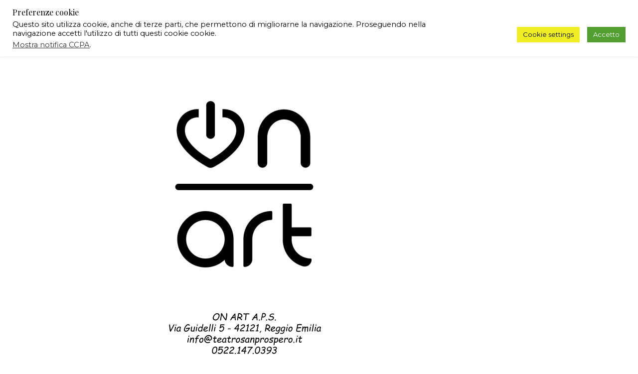

--- FILE ---
content_type: text/css
request_url: http://teatrosanprospero.it/wp-content/uploads/elementor/css/post-8168.css?ver=1768457095
body_size: 514
content:
.elementor-kit-8168{--e-global-color-primary:#000000;--e-global-color-secondary:#DBA90C;--e-global-color-text:#7A7A7A;--e-global-color-accent:#61CE70;--e-global-color-653eac77:#FF0000;--e-global-color-3f59e10:#2ACDFF;--e-global-color-3124dae8:#00CE47;--e-global-color-5fe60253:#FFF;--e-global-color-6d9dbc3:#FFDE02;--e-global-color-9f45bc8:#049CDC;--e-global-color-a69bcea:#E40414;--e-global-color-c0974ff:#E4047C;--e-global-typography-primary-font-family:"Roboto";--e-global-typography-primary-font-weight:600;--e-global-typography-secondary-font-family:"Roboto Slab";--e-global-typography-secondary-font-weight:400;--e-global-typography-text-font-family:"Raleway";--e-global-typography-text-font-size:16px;--e-global-typography-text-font-weight:400;--e-global-typography-accent-font-family:"Roboto";--e-global-typography-accent-font-weight:500;font-family:"Montserrat", Sans-serif;font-size:18px;}.elementor-section.elementor-section-boxed > .elementor-container{max-width:1140px;}.e-con{--container-max-width:1140px;}.elementor-widget:not(:last-child){margin-block-end:20px;}.elementor-element{--widgets-spacing:20px 20px;--widgets-spacing-row:20px;--widgets-spacing-column:20px;}{}h1.entry-title{display:var(--page-title-display);}@media(max-width:1024px){.elementor-section.elementor-section-boxed > .elementor-container{max-width:1024px;}.e-con{--container-max-width:1024px;}}@media(max-width:767px){.elementor-section.elementor-section-boxed > .elementor-container{max-width:767px;}.e-con{--container-max-width:767px;}}

--- FILE ---
content_type: text/css
request_url: http://teatrosanprospero.it/wp-content/uploads/elementor/css/post-12377.css?ver=1768473436
body_size: 252
content:
.elementor-12377 .elementor-element.elementor-element-b599936:not(.elementor-motion-effects-element-type-background), .elementor-12377 .elementor-element.elementor-element-b599936 > .elementor-motion-effects-container > .elementor-motion-effects-layer{background-color:#FFFFFF;}.elementor-12377 .elementor-element.elementor-element-b599936 > .elementor-background-overlay{opacity:0.5;transition:background 0.3s, border-radius 0.3s, opacity 0.3s;}.elementor-12377 .elementor-element.elementor-element-b599936{transition:background 0.3s, border 0.3s, border-radius 0.3s, box-shadow 0.3s;}.elementor-12377 .elementor-element.elementor-element-7261d64:not(.elementor-motion-effects-element-type-background), .elementor-12377 .elementor-element.elementor-element-7261d64 > .elementor-motion-effects-container > .elementor-motion-effects-layer{background-color:#FFFFFF;}.elementor-12377 .elementor-element.elementor-element-7261d64 > .elementor-background-overlay{opacity:0.5;transition:background 0.3s, border-radius 0.3s, opacity 0.3s;}.elementor-12377 .elementor-element.elementor-element-7261d64{transition:background 0.3s, border 0.3s, border-radius 0.3s, box-shadow 0.3s;}.elementor-12377 .elementor-element.elementor-element-fbbd200{--spacer-size:334px;}